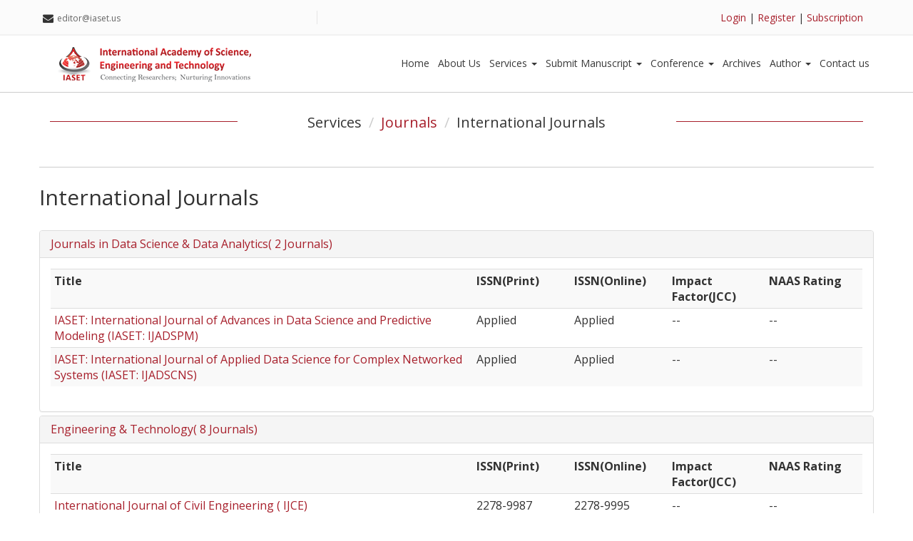

--- FILE ---
content_type: text/html; charset=UTF-8
request_url: https://iaset.us/journals/international-journals
body_size: 51975
content:
 
 <title> Welcome to IASET </title> 
<meta name="description" content=" Welcome to IASET " />
<meta name="keywords" content=" Welcome to IASET " />
<meta name="csrf-token" content="AoxHyoY8UJEpNmWNMGmJGSEGwVoYnDaArG0NMNy9" />

 
<!DOCTYPE html>
<html lang="en">

    <head>
        <meta charset="utf-8">
        <meta http-equiv="X-UA-Compatible" content="IE=edge">
        <meta name="viewport" content="width=device-width, initial-scale=1">
        
        <!-- Google Analytics -->
        <script async src="https://www.googletagmanager.com/gtag/js?id=G-1YRMP3EDG7"></script>
        <script>
            window.dataLayer = window.dataLayer || [];
            function gtag(){dataLayer.push(arguments);}
            gtag('js', new Date());
        
            gtag('config', 'G-1YRMP3EDG7');
        </script>
        <!-- End Google Analytics -->

        <!--    Google Fonts-->
        <link href='https://fonts.googleapis.com/css?family=Open+Sans:400,300,600,700,800' rel='stylesheet' type='text/css'>

        <!--Fontawesom-->
        <link rel="stylesheet" href="https://iaset.us/iaset/css/font-awesome.min.css">
      <!--  <script async src="https://pagead2.googlesyndication.com/pagead/js/adsbygoogle.js?client=ca-pub-9202247181128488"
     crossorigin="anonymous"></script> -->
        <!--Animated CSS-->
        <link rel="stylesheet" type="text/css" href="https://iaset.us/iaset/css/animate.min.css">

        <!-- Bootstrap -->
        <link href="https://iaset.us/iaset/css/bootstrap.min.css" rel="stylesheet">
        <!--Bootstrap Carousel-->
        <link type="text/css" rel="stylesheet" href="https://iaset.us/iaset/css/carousel.css" />

        <link rel="stylesheet" href="https://iaset.us/iaset/css/isotope/style.css">

        <!--Main Stylesheet-->
        <link href="https://iaset.us/iaset/css/style.css" rel="stylesheet">
        <!--Responsive Framework-->
        <link href="https://iaset.us/iaset/css/responsive.css" rel="stylesheet">
         <link type="text/css" href="https://iaset.us/iaset/css/datepicker.css" />
        <!-- jQuery (necessary for Bootstrap's JavaScript plugins) -->
        <!-- <script src='http://cdnjs.cloudflare.com/ajax/libs/jquery/2.2.2/jquery.min.js'></script>-->
        <script src="https://iaset.us/iaset/js/jquery-1.12.3.min.js"></script>


        <!-- HTML5 shim and Respond.js for IE8 support of HTML5 elements and media queries -->
        <!-- WARNING: Respond.js doesn't work if you view the page via file:// -->
        <!--[if lt IE 9]>
          <script src="https://oss.maxcdn.com/html5shiv/3.7.2/html5shiv.min.js"></script>
          <script src="https://oss.maxcdn.com/respond/1.4.2/respond.min.js"></script>
        <![endif]-->
            <style type="text/css">
            /* To Dropdown navbar dropdown on hover */
.navbar-nav > li:hover > .dropdown-menu {
    display: block;
}
.dropdown-submenu {
    position: relative;
}

.dropdown-submenu>.dropdown-menu {
    top: 0;
    left: 100%;
    margin-top: -6px;
    margin-left: -1px;
  /*  -webkit-border-radius: 0 6px 6px 6px;
    -moz-border-radius: 0 6px 6px;
    border-radius: 0 6px 6px 6px;*/
}

.dropdown-submenu:hover>.dropdown-menu {
    display: block;
}

.dropdown-submenu>a:after {
    display: block;
    content: " ";
    float: right;
    width: 0;
    height: 0;
    border-color: transparent;
    border-style: solid;
    border-width: 5px 0 5px 5px;
    border-left-color: #ccc;
    margin-top: 5px;
    margin-right: -10px;
}

.dropdown-submenu:hover>a:after {
    border-left-color: #fff;
}

.dropdown-submenu.pull-left {
    float: none;
}

.dropdown-submenu.pull-left>.dropdown-menu {
    left: -100%;
    margin-left: 10px;
    -webkit-border-radius: 6px 0 6px 6px;
    -moz-border-radius: 6px 0 6px 6px;
    border-radius: 6px 0 6px 6px;
}





.carousel .item {    
    font-size: 14px;
    text-align: center;
    overflow: hidden;
   
}
.carousel .item .img-box {
    width: 135px;
    height: 135px;
    margin: 0 auto;    
    border: 5px solid #fff;
    border-radius: 50%;
}
.carousel .img-box img {
    width: 100%;
    height: 100%;
    display: block;
    border-radius: 50%;
}
.carousel .testimonial {
    padding: 30px 0 10px;
}
.carousel .overview {   
    font-style: italic;
}
.testimonial p{ color: #fff }
.carousel .overview b {
    text-transform: uppercase;
    color: #a71f2b;
}
.carousel .carousel-control {
    width: 40px;
    height: 40px;
    margin-top: -20px;
    top: 50%;
    background: none;
}

.carousel .carousel-indicators {
    bottom: -40px;
}
.carousel-indicators li, .carousel-indicators li.active {
    width: 10px;
    height: 10px;
    margin: 1px 3px;
    border-radius: 50%;
}
.carousel-indicators li {   
    background: #999;
    border-color: transparent;
    box-shadow: inset 0 2px 1px rgba(0,0,0,0.2);
}
.carousel-indicators li.active {    
    
}
            </style>
    </head>

    <body data-spy="scroll" >

        <!--Start Hedaer Section-->
        <section id="header">
            <div class="header-area">
                <div class="top_header">
                    <div class="container">
                        <div class="row">
                            <div class="col-lg-4 col-md-4 col-sm-4 col-xs-4 zero_mp">
                                <div class="address">
                                    <i class="fa fa-envelope floatleft"></i>
                                    <p>editor@iaset.us</p>
                                </div>
                            </div>
                            <!--End of col-md-4-->
                            <div class="col-lg-4 col-md-4 col-sm-4 col-xs-4 zero_mp">
                                <!--<div class="phone">
                                    <i class="fa fa-phone floatleft"></i>
                                    <p>+91 9944384499</p>
                                </div>-->
                            </div>
                            <!--End of col-md-4-->
                            <div class="col-md-4">
                                <div class="social_icon text-right">
                                                                      <a href="https://iaset.us/login">Login</a> |
                                    <a href="https://iaset.us/register">Register</a> |
                                                                      <a href="https://iaset.us/subscription">Subscription</a>
                                    
                                </div>
                            </div>
                            <!--End of col-md-4-->
                        </div>
                        <!--End of row-->
                    </div>
                    <!--End of container-->
                </div>
                <!--End of top header-->
                <div class="header_menu text-center" data-spy="affix" data-offset-top="50" id="nav">
                    <div class="container">
                        <nav class="navbar navbar-default zero_mp ">
                            <!-- Brand and toggle get grouped for better mobile display -->
                            <div class="navbar-header">
                                 <a class="navbar-brand custom_navbar-brand" href="https://iaset.us"><img src="https://iaset.us/iaset/img/logo.png" alt=""></a>
                                <button type="button" class="navbar-toggle collapsed" data-toggle="collapse" data-target="#bs-example-navbar-collapse-1" aria-expanded="false">
                                    <span class="sr-only">Toggle navigation</span>
                                    <span class="icon-bar"></span>
                                    <span class="icon-bar"></span>
                                    <span class="icon-bar"></span>
                                </button>
                               
                            </div>
                            <!--End of navbar-header-->


                            <!-- Collect the nav links, forms, and other content for toggling -->
                            <div class="collapse navbar-collapse zero_mp" id="bs-example-navbar-collapse-1">
                             
                                
                                     <ul class="nav navbar-nav navbar-right main_menu">
               
                              
                              <li><a  href="https://iaset.us/">Home</a></li><li><a  href="https://iaset.us/about-us">About Us</a></li><li><a href="#" class="dropdown-toggle" data-toggle="dropdown" role="button" aria-haspopup="true" aria-expanded="false">Services <span class="caret"></span></a><ul class="dropdown-menu"><li class="dropdown-submenu"><a href="#" >Journals</a><ul class="dropdown-menu"><li><a  href="https://iaset.us/journals/international-journals">International Journals</a></li><li><a  href="https://iaset.us/journals/national-journals">National Journals</a></li></ul></li><li class="dropdown-submenu"><a href="#" >Manuscript Preparation</a><ul class="dropdown-menu"><li><a  href="https://iaset.us/review">Review</a></li><li><a  href="https://iaset.us/presentations">Article Writing Services</a></li></ul></li><li><a  href="https://iaset.us/PhD-Thesis-Service">PhD Thesis Service</a></li><li class="dropdown-submenu"><a href="#" >Final Year Projects</a><ul class="dropdown-menu"><li class="dropdown-submenu"><a href="#" >IEEE/Non IEEE Projects</a><ul class="dropdown-menu"><li><a  href="https://iaset.us/IEEE-DotNet">IEEE DotNet</a></li><li><a  href="https://iaset.us/IEEE-Java">IEEE Java</a></li><li><a  href="https://iaset.us/IEEE-NS2">IEEE NS2</a></li><li><a  href="https://iaset.us/CFD">CFD</a></li><li><a  href="https://iaset.us/IEEE-Android">IEEE Android</a></li><li><a  href="https://iaset.us/IEEE-Matlab">IEEE Matlab</a></li><li><a  href="https://iaset.us/IEEE-Embedded">IEEE Embedded</a></li><li><a  href="https://iaset.us/IEEE-VLSI">IEEE VLSI</a></li><li><a  href="https://iaset.us/IEEE-PowerElec">IEEE PowerElec</a></li><li><a  href="https://iaset.us/IEEE-Civil">IEEE Civil</a></li></ul></li><li class="dropdown-submenu"><a href="#" >Diploma Projects</a><ul class="dropdown-menu"><li><a  href="https://iaset.us/Dotnet-Projects">Dotnet Projects</a></li><li><a  href="https://iaset.us/ECE-Projects">ECE Projects</a></li><li><a  href="https://iaset.us/EEE-Projects">EEE Projects</a></li><li><a  href="https://iaset.us/Java-Projects">Java Projects</a></li><li><a  href="https://iaset.us/Mechanical-Projects">Mechanical Projects</a></li></ul></li><li class="dropdown-submenu"><a href="#" >Training</a><ul class="dropdown-menu"><li><a  href="https://iaset.us/Embedded-System-Trainning">Embedded System Trainning</a></li><li><a  href="https://iaset.us/Mechantronics-Training">Mechantronics Training</a></li><li><a  href="https://iaset.us/Power-System-Training">Power System Training</a></li><li><a  href="https://iaset.us/Power-Electronics-Training">Power Electronics Training</a></li><li><a  href="https://iaset.us/Internship-&-Implant-Training">Internship & Implant Training</a></li></ul></li><li class="dropdown-submenu"><a href="#" >Research</a><ul class="dropdown-menu"><li><a  href="https://iaset.us/Electronics-&-Communication-Engineering">Electronics & Communication Engineering</a></li><li><a  href="https://iaset.us/Electrical-&-Electronics Engineering">Electrical & Electronics Engineering</a></li><li><a  href="https://iaset.us/Computer-Science-&-Engineering-and-IT">Computer Science & Engineering and IT</a></li><li><a  href="https://iaset.us/Civil-Engineering">Civil Engineering</a></li></ul></li></ul></li></ul></li><li><a href="#" class="dropdown-toggle" data-toggle="dropdown" role="button" aria-haspopup="true" aria-expanded="false">Submit Manuscript <span class="caret"></span></a><ul class="dropdown-menu"><li><a  href="https://iaset.us/user/post-articles">Post Articles</a></li><li><a  href="https://iaset.us/user">Make Payment</a></li></ul></li><li><a href="#" class="dropdown-toggle" data-toggle="dropdown" role="button" aria-haspopup="true" aria-expanded="false">Conference <span class="caret"></span></a><ul class="dropdown-menu"><li><a  href="https://iaset.us/proposal-for-conference">Proposal for Conference</a></li><li><a  href="https://iaset.us/conference-events">Conference Events</a></li><li><a  href="https://iaset.us/conference-archives">Conference Archives</a></li></ul></li><li><a  href="https://iaset.us/archives">Archives</a></li><li><a href="#" class="dropdown-toggle" data-toggle="dropdown" role="button" aria-haspopup="true" aria-expanded="false">Author <span class="caret"></span></a><ul class="dropdown-menu"><li><a  href="https://iaset.us/author-guidelines">Author Guidelines</a></li><li><a  href="https://iaset.us/CRT-Form.pdf">CRT Form</a></li><li><a  href="https://iaset.us/editorial-process">Editorial Process</a></li></ul></li><li><a  href="https://iaset.us/contact-us">Contact us</a></li>
               
                                    </ul>

                               
                            </div>
                            <!-- /.navbar-collapse -->
                        </nav>
                        <!--End of nav-->
                    </div>
                    <!--End of container-->
                </div>
                <!--End of header menu-->
            </div>
            <!--end of header area-->
        </section>
        <!--End of Hedaer Section-->

		

    	<div class="container">
		<div class="row ">
			<div class="tm-section-header section-margin-top">
			
				
				<div class="col-lg-3 col-md-3 "><hr></div>
				<div class="col-lg-6 col-md-6 ">
					<ul class="breadcrumb">
                    <li>Services</li>    
					<li><a href="https://iaset.us/journals">Journals</a></li>
					<li>International Journals</li>
					</ul>
				</div>
				<div class="col-lg-3 col-md-3 "><hr></div>
					
			</div>
		</div>
	</div>
<div class="container mb-40 inner-cont" style="">
	 <div class="row">

	 
	 	  

 	  <div class="international" id="international">
                                   <h2>International Journals</h2>
                                                              
    <div class="panel-group" id="accordion">

        
                 <div class="panel panel-default">
            <div class="panel-heading">
                <h4 class="panel-title">
                    <a data-toggle="collapse" data-parent="#accordion" href="#collapse32">Journals in Data Science &amp; Data Analytics( 2 Journals)</a>
                </h4>
            </div>
           
            
            <div id="collapse32" class="panel-collapse collapse in">
                <div class="panel-body table-responsive">
                  
                        <table border="0" cellspacing="0" cellpadding="0" class="table table-striped  table-hover table-condensed text-left">
                          <tbody><tr>
                            <td  width="52%"> <strong>Title</strong></td>
                            <td width="12%"><strong>ISSN(Print)</strong> </td>
                            <td width="12%"><strong>ISSN(Online)</strong> </td>
                            <td width="12%"><strong>Impact Factor(JCC)</strong> </td>
                            <td width="12%"><strong>NAAS Rating</strong> </td>
                          </tr>
                             
                             
                                                  
                          <tr>
                            <td ><a title="IASET: International Journal of  Advances in Data Science and Predictive Modeling" href="https://iaset.us/journals/international-journals/international-journal-of-advances-in-data-science-and-predictive-modeling" id="ht"> IASET: International Journal of  Advances in Data Science and Predictive Modeling (IASET: IJADSPM)</a>
                            </td>
                            <td >Applied          </td>
                            <td >Applied         </td>
                            <td > --</td>
                            <td > --</td>
                          </tr>
                                                
                          <tr>
                            <td ><a title="IASET: International Journal of  Applied Data Science for Complex Networked Systems" href="https://iaset.us/journals/international-journals/international-journal-of-applied-data-science-for-complex-networked-systems" id="ht"> IASET: International Journal of  Applied Data Science for Complex Networked Systems (IASET: IJADSCNS)</a>
                            </td>
                            <td >Applied          </td>
                            <td >Applied         </td>
                            <td > --</td>
                            <td > --</td>
                          </tr>
                                                  


                        </tbody></table>
                </div>
            </div>
        </div>
        
                 <div class="panel panel-default">
            <div class="panel-heading">
                <h4 class="panel-title">
                    <a data-toggle="collapse" data-parent="#accordion" href="#collapse6">Engineering &amp; Technology( 8 Journals)</a>
                </h4>
            </div>
           
            
            <div id="collapse6" class="panel-collapse collapse in">
                <div class="panel-body table-responsive">
                  
                        <table border="0" cellspacing="0" cellpadding="0" class="table table-striped  table-hover table-condensed text-left">
                          <tbody><tr>
                            <td  width="52%"> <strong>Title</strong></td>
                            <td width="12%"><strong>ISSN(Print)</strong> </td>
                            <td width="12%"><strong>ISSN(Online)</strong> </td>
                            <td width="12%"><strong>Impact Factor(JCC)</strong> </td>
                            <td width="12%"><strong>NAAS Rating</strong> </td>
                          </tr>
                             
                             
                                                  
                          <tr>
                            <td ><a title="International Journal of Civil Engineering" href="https://iaset.us/journals/international-journals/international-journal-of-civil-engineering" id="ht"> International Journal of Civil Engineering ( IJCE)</a>
                            </td>
                            <td >2278-9987                   </td>
                            <td >2278-9995                  </td>
                            <td > --</td>
                            <td > --</td>
                          </tr>
                                                
                          <tr>
                            <td ><a title="International Journal of Computer Science and Engineering" href="https://iaset.us/journals/international-journals/international-journal-of-computer-science-and-engineering" id="ht"> International Journal of Computer Science and Engineering ( IJCSE)</a>
                            </td>
                            <td >2278-9960                   </td>
                            <td >2278-9979                  </td>
                            <td > --</td>
                            <td > --</td>
                          </tr>
                                                
                          <tr>
                            <td ><a title="International Journal of Electrical and Electronics  Engineering" href="https://iaset.us/journals/international-journals/international-journal-of-electrical-and-electronics-engineering" id="ht"> International Journal of Electrical and Electronics  Engineering (IJEEE)</a>
                            </td>
                            <td >2278-9944                   </td>
                            <td >2278-9952                  </td>
                            <td > --</td>
                            <td > --</td>
                          </tr>
                                                
                          <tr>
                            <td ><a title="International Journal of Electronics  and Communication  Engineering" href="https://iaset.us/journals/international-journals/international-journal-of-electronics-and-communication-engineering" id="ht"> International Journal of Electronics  and Communication  Engineering (IJECE)</a>
                            </td>
                            <td >2278-9901                   </td>
                            <td >2278-991X                  </td>
                            <td > --</td>
                            <td > --</td>
                          </tr>
                                                
                          <tr>
                            <td ><a title="International Journal of Mechanical  Engineering" href="https://iaset.us/journals/international-journals/international-journal-of-mechanical-engineering" id="ht"> International Journal of Mechanical  Engineering (IJME)</a>
                            </td>
                            <td >2319-2240           </td>
                            <td >2319-2259            </td>
                            <td > --</td>
                            <td > --</td>
                          </tr>
                                                
                          <tr>
                            <td ><a title="International Journal of General Engineering  and Technology" href="https://iaset.us/journals/international-journals/international-journal-of-general-engineering-and-technology" id="ht"> International Journal of General Engineering  and Technology (IJGET)</a>
                            </td>
                            <td >2278-9928                   </td>
                            <td >2278-9936                  </td>
                            <td > --</td>
                            <td > --</td>
                          </tr>
                                                
                          <tr>
                            <td ><a title="IASET:International Journal of Metallurgical, Materials and Chemical Engineering" href="https://iaset.us/journals/international-journals/international-journal-of-metallurgical-materials-and-chemical-engineering" id="ht"> IASET:International Journal of Metallurgical, Materials and Chemical Engineering (IASET:IJMMCE)</a>
                            </td>
                            <td >Applied          </td>
                            <td >Applied         </td>
                            <td > --</td>
                            <td > --</td>
                          </tr>
                                                
                          <tr>
                            <td ><a title="IASET:International Journal of Structural, Construction and Architectural Engineering" href="https://iaset.us/journals/international-journals/international-journal-of-structural-construction-and-architectural-engineering" id="ht"> IASET:International Journal of Structural, Construction and Architectural Engineering (IASET:IJSCAE)</a>
                            </td>
                            <td >Applied          </td>
                            <td >Applied         </td>
                            <td > --</td>
                            <td > --</td>
                          </tr>
                                                  


                        </tbody></table>
                </div>
            </div>
        </div>
        
                 <div class="panel panel-default">
            <div class="panel-heading">
                <h4 class="panel-title">
                    <a data-toggle="collapse" data-parent="#accordion" href="#collapse31">Journals in Artificail Intelleigence( 3 Journals)</a>
                </h4>
            </div>
           
            
            <div id="collapse31" class="panel-collapse collapse in">
                <div class="panel-body table-responsive">
                  
                        <table border="0" cellspacing="0" cellpadding="0" class="table table-striped  table-hover table-condensed text-left">
                          <tbody><tr>
                            <td  width="52%"> <strong>Title</strong></td>
                            <td width="12%"><strong>ISSN(Print)</strong> </td>
                            <td width="12%"><strong>ISSN(Online)</strong> </td>
                            <td width="12%"><strong>Impact Factor(JCC)</strong> </td>
                            <td width="12%"><strong>NAAS Rating</strong> </td>
                          </tr>
                             
                             
                                                  
                          <tr>
                            <td ><a title="IASET: International  Journal of Emerging Technologies in Cognitive Computing" href="https://iaset.us/journals/international-journals/international-journal-of-emerging-technologies-in-cognitive-omputing" id="ht"> IASET: International  Journal of Emerging Technologies in Cognitive Computing (IASET: IJETCC)</a>
                            </td>
                            <td >Applied          </td>
                            <td >Applied         </td>
                            <td > --</td>
                            <td > --</td>
                          </tr>
                                                
                          <tr>
                            <td ><a title="IASET: Emerging Technologies in Cognitive Computing and Machine Learning" href="https://iaset.us/journals/international-journals/emerging-technologies-in-cognitive-computing-and-machine-learning" id="ht"> IASET: Emerging Technologies in Cognitive Computing and Machine Learning (IASET: ETCCML)</a>
                            </td>
                            <td >Applied          </td>
                            <td >Applied         </td>
                            <td > --</td>
                            <td > --</td>
                          </tr>
                                                
                          <tr>
                            <td ><a title="IASET: International Journal of Ethical AI and Autonomous Systems" href="https://iaset.us/journals/international-journals/international-journal-of-ethical-ai-and-autonomous-systems" id="ht"> IASET: International Journal of Ethical AI and Autonomous Systems (IASET: IJEAAS)</a>
                            </td>
                            <td >Applied          </td>
                            <td >Applied         </td>
                            <td > --</td>
                            <td > --</td>
                          </tr>
                                                  


                        </tbody></table>
                </div>
            </div>
        </div>
        
                 <div class="panel panel-default">
            <div class="panel-heading">
                <h4 class="panel-title">
                    <a data-toggle="collapse" data-parent="#accordion" href="#collapse33">Journals in Cyber Security &amp; Analytics( 2 Journals)</a>
                </h4>
            </div>
           
            
            <div id="collapse33" class="panel-collapse collapse in">
                <div class="panel-body table-responsive">
                  
                        <table border="0" cellspacing="0" cellpadding="0" class="table table-striped  table-hover table-condensed text-left">
                          <tbody><tr>
                            <td  width="52%"> <strong>Title</strong></td>
                            <td width="12%"><strong>ISSN(Print)</strong> </td>
                            <td width="12%"><strong>ISSN(Online)</strong> </td>
                            <td width="12%"><strong>Impact Factor(JCC)</strong> </td>
                            <td width="12%"><strong>NAAS Rating</strong> </td>
                          </tr>
                             
                             
                                                  
                          <tr>
                            <td ><a title="IASET: International Journal of AI-Driven Cyber Defense and Security Analytics" href="https://iaset.us/journals/international-journals/international-journal-of-ai-driven-cyber-defense-and-security-analytics" id="ht"> IASET: International Journal of AI-Driven Cyber Defense and Security Analytics (IASET: IJADCDSA)</a>
                            </td>
                            <td >Applied          </td>
                            <td >Applied         </td>
                            <td > --</td>
                            <td > --</td>
                          </tr>
                                                
                          <tr>
                            <td ><a title="IASET: International Journal of Cyber-Physical System Security and Resilience" href="https://iaset.us/journals/international-journals/international-journal-of-cyber-physical-system-security-and-resilience" id="ht"> IASET: International Journal of Cyber-Physical System Security and Resilience (IASET: IJCPSSR)</a>
                            </td>
                            <td >Applied          </td>
                            <td >Applied         </td>
                            <td > --</td>
                            <td > --</td>
                          </tr>
                                                  


                        </tbody></table>
                </div>
            </div>
        </div>
        
                 <div class="panel panel-default">
            <div class="panel-heading">
                <h4 class="panel-title">
                    <a data-toggle="collapse" data-parent="#accordion" href="#collapse34">Journals in Quantum Computing, Analytics, Fog Computing, Blockchain Technology, HCI - NCP( 3 Journals)</a>
                </h4>
            </div>
           
            
            <div id="collapse34" class="panel-collapse collapse in">
                <div class="panel-body table-responsive">
                  
                        <table border="0" cellspacing="0" cellpadding="0" class="table table-striped  table-hover table-condensed text-left">
                          <tbody><tr>
                            <td  width="52%"> <strong>Title</strong></td>
                            <td width="12%"><strong>ISSN(Print)</strong> </td>
                            <td width="12%"><strong>ISSN(Online)</strong> </td>
                            <td width="12%"><strong>Impact Factor(JCC)</strong> </td>
                            <td width="12%"><strong>NAAS Rating</strong> </td>
                          </tr>
                             
                             
                                                  
                          <tr>
                            <td ><a title="IASET: International Journal of Blockchain Technology and Distributed Ledger Systems" href="https://iaset.us/journals/international-journals/international-journal-of-blockchain-technology-and-distributed-ledger-systems" id="ht"> IASET: International Journal of Blockchain Technology and Distributed Ledger Systems (IASET: IJBTDLS)</a>
                            </td>
                            <td >Applied          </td>
                            <td >Applied         </td>
                            <td > --</td>
                            <td > --</td>
                          </tr>
                                                
                          <tr>
                            <td ><a title="IASET: International Journal of Smart Grids and Energy Informatics" href="https://iaset.us/journals/international-journals/international-journal-of-smart-grids-and-energy-informatics" id="ht"> IASET: International Journal of Smart Grids and Energy Informatics (IASET: IJSGEI)</a>
                            </td>
                            <td >Applied          </td>
                            <td >Applied         </td>
                            <td > --</td>
                            <td > --</td>
                          </tr>
                                                
                          <tr>
                            <td ><a title="IASET: International Journal of Human-Computer Interaction (HCI) and UX/UI Design" href="https://iaset.us/journals/international-journals/international-journal-of-human-computer-interaction-hci-and-ux-ui-design" id="ht"> IASET: International Journal of Human-Computer Interaction (HCI) and UX/UI Design (IASET: IJHCIUD)</a>
                            </td>
                            <td >Applied          </td>
                            <td >Applied         </td>
                            <td > --</td>
                            <td > --</td>
                          </tr>
                                                  


                        </tbody></table>
                </div>
            </div>
        </div>
        
                 <div class="panel panel-default">
            <div class="panel-heading">
                <h4 class="panel-title">
                    <a data-toggle="collapse" data-parent="#accordion" href="#collapse7">Management( 4 Journals)</a>
                </h4>
            </div>
           
            
            <div id="collapse7" class="panel-collapse collapse in">
                <div class="panel-body table-responsive">
                  
                        <table border="0" cellspacing="0" cellpadding="0" class="table table-striped  table-hover table-condensed text-left">
                          <tbody><tr>
                            <td  width="52%"> <strong>Title</strong></td>
                            <td width="12%"><strong>ISSN(Print)</strong> </td>
                            <td width="12%"><strong>ISSN(Online)</strong> </td>
                            <td width="12%"><strong>Impact Factor(JCC)</strong> </td>
                            <td width="12%"><strong>NAAS Rating</strong> </td>
                          </tr>
                             
                             
                                                  
                          <tr>
                            <td ><a title="International Journal of Business and General Management" href="https://iaset.us/journals/international-journals/international-journal-of-business-and-general-management" id="ht"> International Journal of Business and General Management (IJBGM)</a>
                            </td>
                            <td >2319-2267          </td>
                            <td >2319-2275         </td>
                            <td > --</td>
                            <td > --</td>
                          </tr>
                                                
                          <tr>
                            <td ><a title="International Journal of Sales &amp; Marketing  Management" href="https://iaset.us/journals/international-journals/international-journal-of-sales-and-marketing-management" id="ht"> International Journal of Sales &amp; Marketing  Management (IJSMM)</a>
                            </td>
                            <td >2319-4898          </td>
                            <td >2319-4901          </td>
                            <td > --</td>
                            <td > --</td>
                          </tr>
                                                
                          <tr>
                            <td ><a title="International Journal of Human Resources Management" href="https://iaset.us/journals/international-journals/international-journal-of-human-resources-management" id="ht"> International Journal of Human Resources Management (IJHRM)</a>
                            </td>
                            <td >2319-4936          </td>
                            <td >2319-4944           </td>
                            <td > --</td>
                            <td > --</td>
                          </tr>
                                                
                          <tr>
                            <td ><a title="International Journal of Financial Management" href="https://iaset.us/journals/international-journals/international-journal-of-financial-management" id="ht"> International Journal of Financial Management (IJFM)</a>
                            </td>
                            <td >2319-491X            </td>
                            <td >2319-4928         </td>
                            <td > --</td>
                            <td > --</td>
                          </tr>
                                                  


                        </tbody></table>
                </div>
            </div>
        </div>
        
                 <div class="panel panel-default">
            <div class="panel-heading">
                <h4 class="panel-title">
                    <a data-toggle="collapse" data-parent="#accordion" href="#collapse8">Arts, Science, Humanities, Health &amp; Medical Sciences( 10 Journals)</a>
                </h4>
            </div>
           
            
            <div id="collapse8" class="panel-collapse collapse in">
                <div class="panel-body table-responsive">
                  
                        <table border="0" cellspacing="0" cellpadding="0" class="table table-striped  table-hover table-condensed text-left">
                          <tbody><tr>
                            <td  width="52%"> <strong>Title</strong></td>
                            <td width="12%"><strong>ISSN(Print)</strong> </td>
                            <td width="12%"><strong>ISSN(Online)</strong> </td>
                            <td width="12%"><strong>Impact Factor(JCC)</strong> </td>
                            <td width="12%"><strong>NAAS Rating</strong> </td>
                          </tr>
                             
                             
                                                  
                          <tr>
                            <td ><a title="IASET:International Journal of Applied Chemistry and Pharmaceutical Sciences" href="https://iaset.us/journals/international-journals/international-journal-of-applied-chemistry-and-pharmaceutical-sciences" id="ht"> IASET:International Journal of Applied Chemistry and Pharmaceutical Sciences (IASET:IJACPS)</a>
                            </td>
                            <td >Applied          </td>
                            <td >Applied         </td>
                            <td > --</td>
                            <td > --</td>
                          </tr>
                                                
                          <tr>
                            <td ><a title="International Journal of Applied Mathematics &amp; Statistical Sciences" href="https://iaset.us/journals/international-journals/international-journal-of-applied-mathematics-and-statistical-sciences" id="ht"> International Journal of Applied Mathematics &amp; Statistical Sciences (IJAMSS)</a>
                            </td>
                            <td >2319-3972                </td>
                            <td >2319-3980         </td>
                            <td > --</td>
                            <td > --</td>
                          </tr>
                                                
                          <tr>
                            <td ><a title="International Journal of General Medicine and Pharmacy" href="https://iaset.us/journals/international-journals/international-journal-of-general-medicine-and-pharmacy" id="ht"> International Journal of General Medicine and Pharmacy (IJGMP)</a>
                            </td>
                            <td > 2319-3999          </td>
                            <td >2319-4006          </td>
                            <td > --</td>
                            <td > --</td>
                          </tr>
                                                
                          <tr>
                            <td ><a title="International Journal of Linguistics and Literature" href="https://iaset.us/journals/international-journals/international-journal-of-linguistics-and-literature" id="ht"> International Journal of Linguistics and Literature (  IJLL)</a>
                            </td>
                            <td >2319-3956           </td>
                            <td >2319-3964          </td>
                            <td > --</td>
                            <td > --</td>
                          </tr>
                                                
                          <tr>
                            <td ><a title="International Journal of Humanities and Social Sciences" href="https://iaset.us/journals/international-journals/international-journal-of-humanities-and-social-sciences" id="ht"> International Journal of Humanities and Social Sciences (IJHSS)</a>
                            </td>
                            <td >2319-393X          </td>
                            <td >2319-3948          </td>
                            <td > --</td>
                            <td > --</td>
                          </tr>
                                                
                          <tr>
                            <td ><a title="International Journal of Applied and Natural Sciences" href="https://iaset.us/journals/international-journals/international-journal-of-applied-and-natural-sciences" id="ht"> International Journal of Applied and Natural Sciences (IJANS)</a>
                            </td>
                            <td >2319-4014            </td>
                            <td >2319-4022           </td>
                            <td > --</td>
                            <td > --</td>
                          </tr>
                                                
                          <tr>
                            <td ><a title="IASET: International Journal of Agricultural &amp; Bio-Chemical Science" href="https://iaset.us/journals/international-journals/international-journal-of-agricultural-and-bio-chemical-science" id="ht"> IASET: International Journal of Agricultural &amp; Bio-Chemical Science (IASET: IJABS)</a>
                            </td>
                            <td >Applied          </td>
                            <td >Applied         </td>
                            <td > --</td>
                            <td > --</td>
                          </tr>
                                                
                          <tr>
                            <td ><a title="IASET: International Journal of Library &amp; Educational Science" href="https://iaset.us/journals/international-journals/international-journal-of-library-and-educational-science" id="ht"> IASET: International Journal of Library &amp; Educational Science (IASET: IJLES)</a>
                            </td>
                            <td >Applied          </td>
                            <td >Applied         </td>
                            <td > --</td>
                            <td > --</td>
                          </tr>
                                                
                          <tr>
                            <td ><a title="IASET:International Journal of Biology, Biotechnology and Food Science" href="https://iaset.us/journals/international-journals/international-journal-of-biology-biotechnology-and-food-science" id="ht"> IASET:International Journal of Biology, Biotechnology and Food Science (IASET:IJBBFS)</a>
                            </td>
                            <td >Applied          </td>
                            <td >Applied         </td>
                            <td > --</td>
                            <td > --</td>
                          </tr>
                                                
                          <tr>
                            <td ><a title="IASET: International Journal of Dentistry, Medicine and Healthcare Research" href="https://iaset.us/journals/international-journals/international-journal-of-dentistry-medicine-and-healthcare-research" id="ht"> IASET: International Journal of Dentistry, Medicine and Healthcare Research ( IASET:IJDMHR)</a>
                            </td>
                            <td >Applied          </td>
                            <td >3049-2300         </td>
                            <td > --</td>
                            <td > --</td>
                          </tr>
                                                  


                        </tbody></table>
                </div>
            </div>
        </div>
                           
    </div>

</div>

	 
	 
	
	 
	 </div>
	 </div>	
 <!--Start of footer-->
        <section id="footer">
            <div class="container">
                <div class="row text-center">
                    <div class="col-md-9">
                         <div class="designer">

                  
                                          
                           

                        </div>
                    </div>
                    <div class="col-md-3">
                        
                       <div class="social_icon text-right" style="margin-top: 70px;">
                     
                              <a  href="http://www.facebook.com/iaset.us.3/" target="_blank"><i class="fa fa-facebook"></i></a>&nbsp;<a  href="http://twitter.com/EditorIn1" target="_blank"><i class="fa fa-twitter"></i></a>&nbsp;<a  href="http://www.google.plus.com" target="_blank"><i class="fa fa-google-plus"></i></a>&nbsp;<a  href="http://www.youtube.com" target="_blank"><i class="fa fa-youtube"></i></a>&nbsp;<a  href="http://https://times.co.id/-/joker123/" target="_blank"><i class="fa fa-youtube"></i></a>&nbsp;
                                
                                </div>
                        <div class="copyright ">
                            <p class="text-right">Copyright © 2018 All rights reserved. </p>
                        </div>
                    </div>
                </div>
                <!--End of row-->
            </div>
            <!--End of container-->
        </section>
        <!--End of footer-->



        <!--Scroll to top-->
        <a href="#" id="back-to-top" title="Back to top">&uarr;</a>
        <!--End of Scroll to top-->


        

        <!--Counter UP Waypoint-->
        <script src="https://iaset.us/iaset/js/waypoints.min.js"></script>
        <!--Counter UP-->
        <script src="https://iaset.us/iaset/js/jquery.counterup.min.js"></script>
        <script src="https://iaset.us/iaset/js/jquery.scrollbox.js"></script>
        <script type="text/javascript">
            $('#news').scrollbox();
        </script>
        <script>
            //for counter up
            $('.counter').counterUp({
                delay: 10,
                time: 1000
            });
        </script>
        

       

        <!--Isotope-->
        <script src="https://iaset.us/iaset/js/isotope/min/scripts-min.js"></script>
        <!--<script src="js/isotope/cells-by-row.js"></script>-->
        <script src="https://iaset.us/iaset/js/isotope/isotope.pkgd.min.js"></script>
        <script src="https://iaset.us/iaset/js/isotope/packery-mode.pkgd.min.js"></script>
        <script src="https://iaset.us/iaset/js/isotope/scripts.js"></script>


        <!--Back To Top-->
        <script src="https://iaset.us/iaset/js/backtotop.js"></script>


        <!--JQuery Click to Scroll down with Menu-->
        <script src="https://iaset.us/iaset/js/jquery.localScroll.min.js"></script>
        <script src="https://iaset.us/iaset/js/jquery.scrollTo.min.js"></script>
        <!--WOW With Animation-->
        <script src="https://iaset.us/iaset/js/wow.min.js"></script>
        <!--WOW Activated-->
        <script>
            new WOW().init();
        </script>


        <!-- Include all compiled plugins (below), or include individual files as needed -->
        <script src="https://iaset.us/iaset/js/bootstrap.min.js"></script>
        <script src="https://iaset.us/iaset/js/main.js"></script>
        <script>
                $('#btn-international').click(function(e){    
                    $('#national').fadeOut('slow', function(){
                        $('#btn-national').removeClass("btn_active");
                        $('#btn-international').addClass("btn_active");
                        $('#international').fadeIn('slow');

                    });
                });

                $('#btn-national').click(function(e){    
                    $('#international').fadeOut('slow', function(){
                         $('#btn-international').removeClass("btn_active");
                        $('#btn-national').addClass("btn_active");                        
                        $('#national').fadeIn('slow');
                    });
                }); 

        
//Bottom Index Listing 
$('.carousel[data-type="multi"] .item').each(function() {
    var next = $(this).next();
    if (!next.length) {
        next = $(this).siblings(':first');
    }
    next.children(':first-child').clone().appendTo($(this));

    for (var i = 0; i < 2; i++) {
        next = next.next();
        if (!next.length) {
            next = $(this).siblings(':first');
        }

        next.children(':first-child').clone().appendTo($(this));
    }
});

        </script>

        <script type="text/javascript">
    
    $(document).on("change", ".select_year", get_data);
    function get_data(){ 
  var CSRF_TOKEN = $('meta[name="csrf-token"]').attr('content');
   var jid= $('#jid').val(); 
   var jtype= $('#jtype').val(); 
   var year=this.value

    var host="https://iaset.us/journals/get-jcc";        
    $(".editpro .alert-danger").addClass('hidden') ;
    $(".editpro .alert-success").addClass('hidden') ;
    $.ajax({
        type: 'POST',
        data:{'jid': jid,'jtype': jtype,'year': year,'_token':"AoxHyoY8UJEpNmWNMGmJGSEGwVoYnDaArG0NMNy9"},
        url: host,
        dataType: "json", // data type of response      
        beforeSend: function(){
        $('.image_loader').show();
        },
        complete: function(){
        $('.image_loader').hide();
        },success:renderListform
    
    })
    return false;
}
function renderListform(res){ 


$("#jccvalue").html(res.view_details.jcc_value);

    
}
 </script>


    <script type="text/javascript" src="https://iaset.us/iaset/js/bootstrap-datepicker.js"></script>
    <script type="text/javascript">
    $(function () {
    $('#dob').datepicker({
    format: 'dd-mm-yyyy'
    });

    });
    </script>

    <script type="text/javascript">
    /*        
  $("#btn").click(function () {
    $("#printarea").show();
    window.print();

   
});*/
function printFunc() {
    var divToPrint = document.getElementById('printarea');
    var htmlToPrint = '' +
        '<style type="text/css">' +
        'a {' +
        'color:#000;' +
        'text-decoration:none; font-size:12px;' +
        '}' +
        'table{'+
        'font-size:12px;'+
        '}'+
        '</style>';
    htmlToPrint += divToPrint.outerHTML;
    newWin = window.open("");
    newWin.document.write("<h3 align='center'></h3>");
    newWin.document.write(htmlToPrint);
    newWin.print();
    newWin.close();
    }
</script>
    <style type="text/css">
        
        .dbox{width:25px; height:25px; border:1px solid#ccc;}
    </style>
    </body>

</html>		


--- FILE ---
content_type: text/javascript
request_url: https://iaset.us/iaset/js/main.js
body_size: 653
content:
(function ($) {
    "use strict";


    jQuery(document).ready(function ($) {


        /*---------------------------------------------*
        * Carousel
        ---------------------------------------------*/
        $('#Carousel').carousel({
                interval: 5000,
                item: 2
            })
            /*------------------------*/

    });

    /*---------------------------------------------*
        * STICKY scroll
    ---------------------------------------------*/

    $.localScroll();

    /**************************/


    jQuery(window).load(function () {


    });



}(jQuery));


--- FILE ---
content_type: text/javascript
request_url: https://iaset.us/iaset/js/isotope/scripts.js
body_size: 916
content:
$(function () {
    /**************************************************************/
    // Initialize Isotope
    var $notes = $(".notes").isotope({
        itemSelector: ".note"
        , layoutMode: 'packery'
    });
    /**************************************************************/
    /****************************************************************/
    //on filter button click
    $(".menu .my_btn").click(function (e) {
        var $this = $(this);
        //    prevent default behaviour
        e.preventDefault();
        //get the data attribute from the button
        var $filter = $this.attr("data-filter")
        $notes.isotope({
            filter: $filter
        });
        //add/remove class
        $(".menu .my_btn").removeClass("btn_active");
        $this.addClass("btn_active")
    });
    /****************************************************************/
});